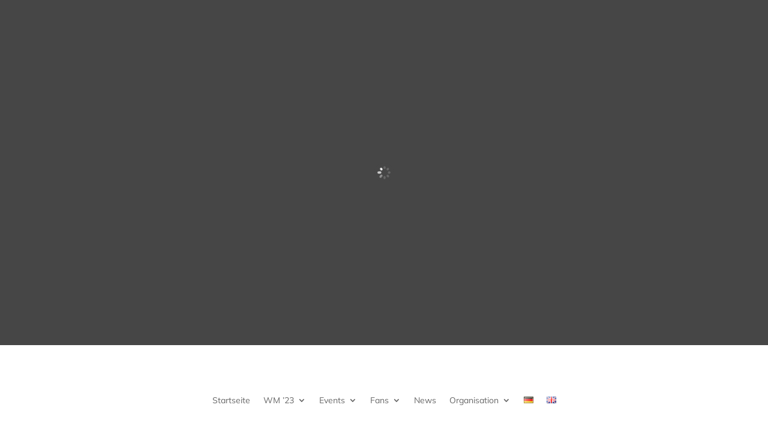

--- FILE ---
content_type: text/css
request_url: https://mannheim.fistballmwc.com/wp-content/plugins/sportspress-pro/includes/sportspress/assets/css/sportspress-style.css?ver=2.7
body_size: 2250
content:
/* SportsPress Templates */

.sp-template,
.sp-data-table,
.sp-table-caption {
	font-family: "Mulish", "Helvetica", sans-serif;
}

.sp-template {
	clear: both;
	overflow: hidden;
}

/*
 * Note: !important everything below to enforce overrides.
 * This stylesheet can be disabled via SportsPress General Settings.
 */

.sp-template h1,
.sp-template h2,
.sp-template h3,
.sp-template h4,
.sp-template h5,
.sp-template h6,
.sp-data-table h1,
.sp-data-table h2,
.sp-data-table h3,
.sp-data-table h4,
.sp-data-table h5,
.sp-data-table h6,
.sp-table-caption h1,
.sp-table-caption h2,
.sp-table-caption h3,
.sp-table-caption h4,
.sp-table-caption h5,
.sp-table-caption h6 {
	font-family: "Mulish", "Helvetica", sans-serif !important;
	font-weight:bold!important;
	text-transform:uppercase!important;
	letter-spacing:2px!important;
}

.sp-template {
	margin-bottom: 20px !important;
}

.sp-template *,
.sp-data-table *,
.sp-table-caption {
	box-sizing: border-box !important;
	font-weight: 400 !important;
	text-transform: none !important;
	letter-spacing: normal !important;
	color: #333 !important;
}

.sp-table-caption {
	margin: 0 !important;
	padding: 15px !important;
	background: #fff !important;
	border: 1px solid #e5e5e5 !important;
	border-bottom: none !important;
	font-size: 20px !important;
	font-weight: 400 !important;
	line-height: 1.5 !important;
	display: table !important;
	width: 100% !important;
}

/* Color Resets */

.sp-template input,
.sp-data-table input,
.sp-template .sp-event-logos,
.sp-template .sp-event-staff {
	color: initial !important;
}

/* Links */

.sp-template a,
.sp-data-table a {
	box-shadow: none !important;
	border: none !important;
	text-decoration: none !important;
	font-weight: inherit !important;
	color: #00a69c !important;
}

.sp-template a:hover,
.sp-data-table a:hover {
	text-decoration: underline !important;
}

.sp-template a:hover .dashicons,
.sp-template a:hover [class^="sp-icon-"], [class*=" sp-icon-"],
.sp-data-table a:hover .dashicons,
.sp-data-table a:hover [class^="sp-icon-"], [class*=" sp-icon-"] {
	text-decoration: none !important;
}

.sp-view-all-link {
	padding: 10px 15px !important;
	margin: 0 !important;
	background: #fff !important;
	border: 1px solid #e5e5e5 !important;
	border-top: none !important;
	overflow: hidden !important;
	display: table !important;
	width: 100% !important;
	text-align: right !important;
}

.sp-view-all-link a {
	font-size: 12px !important;
	font-weight: 400 !important;
	line-height: 1.5 !important;
	text-decoration: none !important;
	color: rgba(51,51,51,0.5) !important;
}

.sp-view-all-link a:hover {
	color: #333 !important;
	text-decoration: none !important;
}

.sp-form-events a:hover {
	color: #fff !important;
	text-decoration: none !important;
}

/* Images */

.sp-template img {
	display: inline-block !important;
	box-shadow: none !important;
}

/* Tables */

.sp-data-table {
	margin: 0 !important;
	background: #fff !important;
	border-collapse: collapse !important;
	border: 1px solid #e5e5e5 !important;
	width: 100% !important;
}

.sp-data-table tr {
	border: none !important;
}

.sp-data-table th,
.sp-data-table td {
	font-size: 13px !important;
	font-weight: 400 !important;
	line-height: 1.5 !important;
	border: 1px solid #e5e5e5 !important;
	padding: 5px 10px !important;
	text-align: center !important;
}

.sp-data-table th {
	font-size: 12px !important;
	font-weight: 500 !important;
	background: #fff !important;
	color: #999 !important;
	border: none !important;
}

.sp-data-table th a {
	color: inherit !important;
}

.sp-data-table .sp-highlight,
.sp-data-table .highlighted td {
	font-weight: 500 !important;
	background: #f9f9f9 !important;
}

/* Galleries */

.sp-template-gallery .sp-gallery-wrapper {
	border: 1px solid #e5e5e5 !important;
	background: #fff !important;
	display: table !important;
	width: 100% !important;
}

.sp-template-gallery .gallery-item {
	padding: 0 !important;
	margin: 0 !important;
	position: relative !important;
}

.sp-template-gallery .gallery-item a {
	display: block !important;
	color: #999 !important;
}

.sp-template-gallery .gallery-item img {
	display: block !important;
	border: none !important;
	padding: 0 !important;
	margin: 0 !important;
	border-radius: 0 !important;
}

.sp-template-gallery .gallery-caption {
	padding: 0 !important;
	margin: 0 !important;
	font-size: 12px !important;
	font-style: normal !important;
	font-weight: 500 !important;
	text-align: center !important;
	color: #999 !important;
	line-height: 1.5 !important;
	padding: 5px 10px !important;
}

.sp-template-gallery .gallery-caption strong {
	color: #fff !important;
	background: #00a69c !important;
	display: block !important;
	font-weight: 400 !important;
	font-size: 13px !important;
	line-height: 1.5 !important;
	position: absolute !important;
	left: 0 !important;
	top: 0 !important;
	padding: 5px 10px !important;
}

.sp-template-staff-gallery .gallery-caption strong {
	display: none !important;
}

.sp-template-gallery .sp-gallery-group-name {
	margin: 0 !important;
	padding: 15px !important;
	background: #fff !important;
	border-bottom: 1px solid #e5e5e5 !important;
	font-size: 20px !important;
	font-weight: 400 !important;
	line-height: 1.5 !important;
	display: block !important;
}

/* Countdowns */

.sp-template-countdown .sp-event-name,
.sp-template-countdown .sp-event-venue,
.sp-template-countdown .sp-event-league,
.sp-template-countdown .sp-event-date {
	margin: 0 !important;
	padding: 5px 10px !important;
	text-align: center !important;
	line-height: 1.5 !important;
	display: table !important;
	width: 100% !important;
	background: #fff !important;
	border: 1px solid #e5e5e5 !important;
	border-bottom: none !important;
}

.sp-template-countdown .sp-event-name {
	font-size: 13px !important;
	font-weight: 400 !important;
	color: #333 !important;
}

.sp-template-countdown .sp-event-venue,
.sp-template-countdown .sp-event-league,
.sp-template-countdown .sp-event-date {
	font-size: 12px !important;
	font-weight: 500 !important;
	background: #fff !important;
	color: #999 !important;
}

.sp-template-countdown .sp-event-venue a,
.sp-template-countdown .sp-event-league a {
	color: inherit !important;
}

.sp-countdown time {
	display: table !important;
	background: #fff !important;
	border: 1px solid #e5e5e5 !important;
	border-collapse: collapse !important;
	width: 100% !important;
}

.sp-countdown span {
	font-size: 20px !important;
	font-weight: 400 !important;
	line-height: 1.5 !important;
	display: table-cell !important;
	border: 1px solid #e5e5e5 !important;
	padding: 10px 5px !important;
	text-align: center !important;
}

.sp-countdown span small {
	font-size: 12px !important;
	font-weight: 400 !important;
	line-height: 1.5 !important;
	font-weight: 500 !important;
	color: rgba(51,51,51,0.5) !important;
	display: block !important;
}

/* Event Calendars */

.sp-template-event-calendar .sp-table-caption {
	display: table-caption !important;
}

.sp-template-event-calendar td {
	padding: 10px 5px !important;
}

.sp-template-event-calendar tfoot td {
	padding: 10px 15px !important;
	border: none !important;
}

.sp-template-event-calendar .sp-previous-month {
	text-align: left !important;
}

.sp-template-event-calendar .sp-next-month {
	text-align: right !important;
}

.sp-template-event-calendar tfoot a {
	font-size: 12px !important;
	font-weight: 400 !important;
	line-height: 1.5 !important;
	text-decoration: none !important;
	color: rgba(51,51,51,0.5) !important;
}

.sp-template-event-calendar tfoot a:hover {
	color: #333 !important;
	text-decoration: none !important;
}

.sp-template-event-calendar tbody td {
	position: relative !important;
}

.sp-template-event-calendar tbody td a:before {
	content: '•' !important;
	position: absolute !important;
	font-size: 20px !important;
	line-height: 1 !important;
	width: 1em !important;
	top: 0 !important;
	right: 0 !important;
}

/* Event Lists */

.sp-template-event-list .data-home {
	text-align: right !important;
}

.sp-template-event-list .data-away {
	text-align: left !important;
}

/* Event Blocks */

.sp-template-event-blocks td {
	padding: 0 !important;
}

.sp-template-event-blocks .sp-event-date {
	color: rgba(51,51,51,0.5) !important;
	font-weight: 500 !important;
	font-size: 12px !important;
	margin: 10px !important;
}

.sp-template-event-blocks .sp-event-date a,
.sp-template-event-blocks .sp-event-date a:hover {
	color: inherit !important;
}

.sp-template-event-blocks .sp-event-results {
	font-size: 20px !important;
	font-weight: 400 !important;
	padding: 0 !important;
	margin: 0 !important;
	color: #333 !important;
}

.sp-template-event-blocks .sp-event-results a {
	color: inherit !important;
}

.sp-template-event-blocks .sp-event-results a:hover {
	color: inherit !important;
	text-decoration: none !important;
}

.sp-template-event-blocks .sp-event-title,
.sp-template-event-blocks .sp-event-status {
	display: block !important;
	padding: 0 !important;
	margin: 10px !important;
	font-size: 13px !important;
	font-weight: 400 !important;
}

/* Event Logos */

.sp-template-event-logos .sp-team-name,
.sp-template-event-logos .sp-team-result {
	font-size: 20px !important;
	font-weight: 400 !important;
	padding: 0 !important;
	margin: 0 !important;
	color: #333 !important;
}

.sp-template-event-logos a,
.sp-template-event-logos a:hover {
	border: none !important;
	text-decoration: none !important;
}

/* Event Performance */

.sp-template-event-performance-icons td {
	border: none !important;
}

.sp-template-event-performance-icons tr:first-child td {
	border-top: 1px solid #e5e5e5 !important;
}

/* Videos */
.sp-template-event-video iframe {
	width: 100% !important;
}

/*  Match Stats */

.sp-template-event-statistics .sp-statistic-label {
	font-size: 12px !important;
	font-weight: 500 !important;
	color: inherit !important;
	opacity: 0.5 !important;
}

.sp-event-statistics {
	background: transparent !important;
	margin: 0 0 10px !important;
}

.sp-event-statistics,
.sp-event-statistics tr,
.sp-event-statistics td {
	border: none !important;
}

.sp-event-statistics .sp-statistic-ratio {
	padding: 0 !important;
}

.sp-event-statistics .sp-statistic-bar {
	border: 1px solid #e5e5e5 !important;
	background: #f9f9f9 !important;
}

/* Venues */

.sp-event-venue-map-row td {
	padding: 0 !important;
}

.sp-event-venue-map-row .sp-google-map {
	display: block !important;
	margin: 0 !important;
}

/* Teams */

.sp-template-logo {
	float: right !important;
	margin: 0 0 20px 20px !important;
	clear: none !important;
}

/* Profiles */

.sp-template-details dl {
	margin: 0 0 20px !important;
	padding: 15px !important;
	border: 1px solid #e5e5e5 !important;
	background: #fff !important;
}

.sp-template-details dt,
.sp-template-details dd {
	margin: 0 !important;
	padding: 0 !important;
}

.sp-template-details dt {
	font-size: 12px !important;
	font-weight: 500 !important;
	color: rgba(51,51,51,0.5) !important;
}

.sp-template-details dd {
	font-size: 16px !important;
	font-weight: 400 !important;
	color: #333 !important;
	margin-bottom: 10px !important;
}

.sp-template-details dd:last-child {
	margin-bottom: 0 !important;
}

/* Twitter */

.sp-tweets {
	border: 1px solid #e5e5e5 !important;
	border-top: none !important;
}

/* Scoreboards */

.sp-header-scoreboard .sp-template-scoreboard {
	margin-bottom: 0 !important;
}

.sp-template-scoreboard td {
	padding: 0 !important;
}

.sp-template-scoreboard td:hover {
	background: #f9f9f9 !important;
}

.sp-template-scoreboard a,
.sp-template-scoreboard a:hover {
	text-decoration: none !important;
	color: #333 !important;
}

.sp-template-scoreboard .sp-scoreboard-date {
	font-size: 12px !important;
	font-weight: 500 !important;
	color: rgba(51,51,51,0.5) !important;
}

.sp-template-scoreboard .sp-scoreboard-nav {
	color: #fff !important;
	background: #00a69c !important;
}

/* Timelines */

.sp-template-timeline .sp-timeline * {
	color: initial !important;
}

/* Tournaments */

.sp-tournament-bracket {
	color: #333 !important;
	background: transparent !important;
	width: 100% !important;
	border-collapse: separate !important;
}

.sp-tournament-bracket a,
.sp-tournament-bracket a:hover {
	text-decoration: none !important;
	color: inherit !important;
	border: none! important;
}

.sp-tournament-bracket tr,
.sp-tournament-bracket th,
.sp-tournament-bracket td {
	border: none !important;
}

.sp-tournament-bracket thead th {
	font-size: 12px !important;
	font-weight: 500 !important;
	color: rgba(51,51,51,0.5) !important;
	text-align: center !important;
	border-bottom: 1px solid #e5e5e5 !important;
}

.sp-tournament-bracket .sp-team-name {
	font-size: 13px !important;
	font-weight: 400 !important;
	text-align: center !important;
	background: #fff !important;
	border: 1px solid #e5e5e5 !important;
}

.sp-tournament-bracket .sp-team-name:hover {
	border: 1px solid #e5e5e5 !important;
}

.sp-tournament-bracket .sp-heading,
.sp-tournament-bracket .sp-heading:hover {
	color: #fff !important;
	background: #00a69c !important;
	border-color: #00a69c !important;
}

.sp-tournament-bracket .sp-event {
	border-color: #e5e5e5 !important;
	border-width: 1px !important;
}

.sp-tournament-bracket .sp-event .sp-event-title {
	font-size: 12px !important;
	font-weight: 400 !important;
	color: rgba(51,51,51,0.5) !important;
	text-align: center !important;
}

.sp-tournament-bracket .sp-event .sp-event-title:hover {
	color: #333 !important;
}

/* Tabs */

.sp-tab-menu {
	display: block !important;
	clear: both !important;
	margin: 0 0 20px !important;
	padding: 0 !important;
	list-style: none !important;
}

.sp-tab-menu-item {
	display: inline-block !important;
	margin: 0 !important;
	padding: 0 !important;
}

.sp-tab-menu-item a {
	margin: 0 !important;
	padding: 5px 10px;
	border-bottom: 2px solid transparent !important;
	box-shadow: none !important;
}

.sp-tab-menu-item a:hover {
	text-decoration: none !important;
}

.sp-tab-menu-item-active a,
.sp-tab-menu-item-active a:hover {
	color: #00a69c !important;
	border-bottom-color: #00a69c !important;
}

/* Messages */
.sp-template .sp-message {
	color: #00a69c !important;
	border-color: #00a69c !important;
}

/* Post Content */

.single-sp_team .has-post-thumbnail .sp-post-content {
	clear: none;
}

/* Media Queries */

@media screen and (min-width: 601px) {
	.sp-template-event-calendar tbody td {
		padding: 15px 5px !important;
	}

	.sp-template-event-calendar tbody td a:before {
		font-size: 25px !important;
	}

	.widget .sp-template-event-calendar tbody td {
		padding: 10px 5px !important;
	}

	.widget .sp-template-event-calendar tbody td a:before {
		font-size: 20px !important;
	}
}

@media screen and (min-width: 801px) {
	.sp-template-event-calendar tbody td {
		padding: 20px 5px !important;
	}

	.sp-template-event-calendar tbody td a:before {
		font-size: 30px !important;
	}

	.widget .sp-template-event-calendar tbody td {
		padding: 10px 5px !important;
	}

	.widget .sp-template-event-calendar tbody td a:before {
		font-size: 20px !important;
	}

	.sp-template-event-performance-icons.sp-template-event-performance-section:nth-child(2n) {
		padding-top: 61px !important;
	}
}
